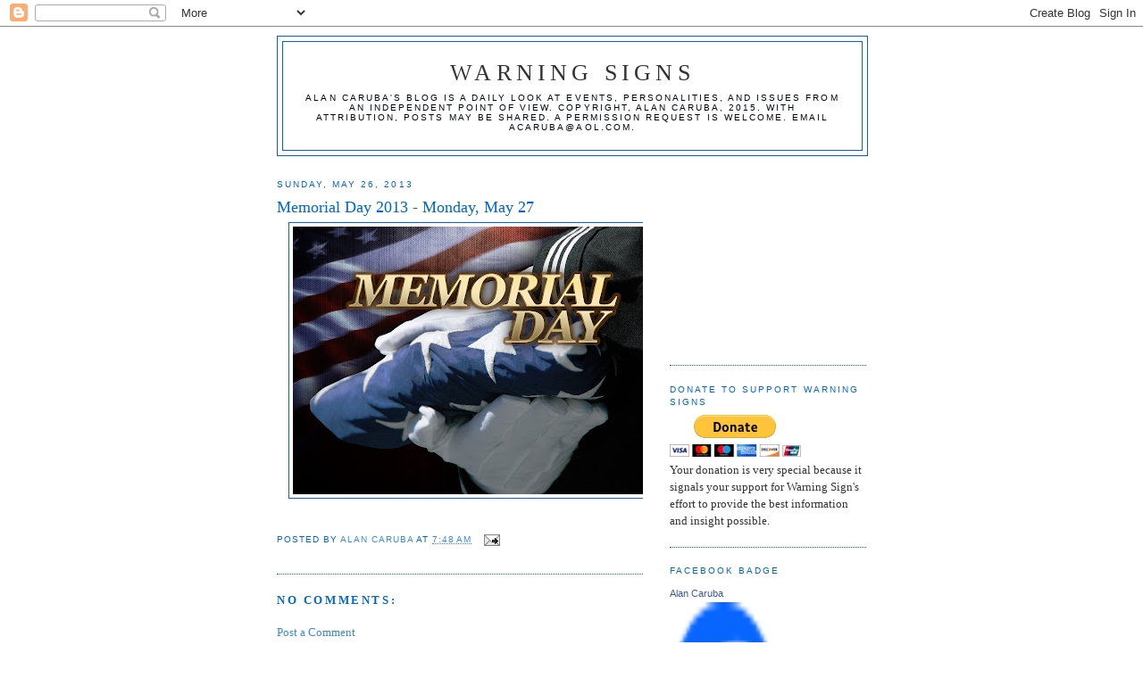

--- FILE ---
content_type: text/html; charset=UTF-8
request_url: https://factsnotfantasy.blogspot.com/b/stats?style=BLACK_TRANSPARENT&timeRange=ALL_TIME&token=APq4FmCNyr97T40hQEQ8ZhM_3rYV7nqIV48SCBpcI9oREC4i1EaojuX86nonsZvGqfofUDzMlltfYK5yXTpK0BRCaUBDIuW28g
body_size: -38
content:
{"total":7748890,"sparklineOptions":{"backgroundColor":{"fillOpacity":0.1,"fill":"#000000"},"series":[{"areaOpacity":0.3,"color":"#202020"}]},"sparklineData":[[0,10],[1,13],[2,8],[3,7],[4,6],[5,9],[6,9],[7,10],[8,9],[9,12],[10,9],[11,11],[12,8],[13,11],[14,13],[15,16],[16,47],[17,32],[18,25],[19,14],[20,20],[21,17],[22,20],[23,45],[24,100],[25,94],[26,50],[27,70],[28,75],[29,16]],"nextTickMs":33644}

--- FILE ---
content_type: text/html; charset=utf-8
request_url: https://www.google.com/recaptcha/api2/aframe
body_size: 270
content:
<!DOCTYPE HTML><html><head><meta http-equiv="content-type" content="text/html; charset=UTF-8"></head><body><script nonce="fDGUC2jDzdw7UIwWIqJ2BA">/** Anti-fraud and anti-abuse applications only. See google.com/recaptcha */ try{var clients={'sodar':'https://pagead2.googlesyndication.com/pagead/sodar?'};window.addEventListener("message",function(a){try{if(a.source===window.parent){var b=JSON.parse(a.data);var c=clients[b['id']];if(c){var d=document.createElement('img');d.src=c+b['params']+'&rc='+(localStorage.getItem("rc::a")?sessionStorage.getItem("rc::b"):"");window.document.body.appendChild(d);sessionStorage.setItem("rc::e",parseInt(sessionStorage.getItem("rc::e")||0)+1);localStorage.setItem("rc::h",'1769101135722');}}}catch(b){}});window.parent.postMessage("_grecaptcha_ready", "*");}catch(b){}</script></body></html>

--- FILE ---
content_type: text/javascript; charset=UTF-8
request_url: https://factsnotfantasy.blogspot.com/2013/05/memorial-day-2013-monday-may-17.html?action=getFeed&widgetId=Feed1&widgetType=Feed&responseType=js&xssi_token=AOuZoY6k5MePKYxekZoDscbFuZngK2lQjA%3A1769101132990
body_size: 189
content:
try {
_WidgetManager._HandleControllerResult('Feed1', 'getFeed',{'status': 'ok', 'feed': {'entries': [{'title': 'Obama\x27s Middle East Debacle', 'link': 'http://factsnotfantasy.blogspot.com/2015/05/obamas-middle-east-debacle.html', 'publishedDate': '2015-05-12T05:30:00.000-07:00', 'author': 'Alan Caruba'}, {'title': 'No Strategy. No Clue.', 'link': 'http://factsnotfantasy.blogspot.com/2015/06/no-strategy-no-clue.html', 'publishedDate': '2015-06-11T05:23:00.000-07:00', 'author': 'Alan Caruba'}, {'title': '\x22Skeptics\x22 Gather in D.C.', 'link': 'http://factsnotfantasy.blogspot.com/2015/06/skeptics-gather-in-dc.html', 'publishedDate': '2015-06-10T05:39:00.000-07:00', 'author': 'Alan Caruba'}, {'title': 'Predicting Earthquakes. Not.', 'link': 'http://factsnotfantasy.blogspot.com/2015/06/predicting-earthquakes-not.html', 'publishedDate': '2015-06-09T05:28:00.000-07:00', 'author': 'Alan Caruba'}, {'title': 'Caitlin Jenner? Hello Sucker!', 'link': 'http://factsnotfantasy.blogspot.com/2015/06/caitlin-jenner-hello-sucker.html', 'publishedDate': '2015-06-07T12:48:00.000-07:00', 'author': 'Alan Caruba'}], 'title': 'Warning Signs'}});
} catch (e) {
  if (typeof log != 'undefined') {
    log('HandleControllerResult failed: ' + e);
  }
}
